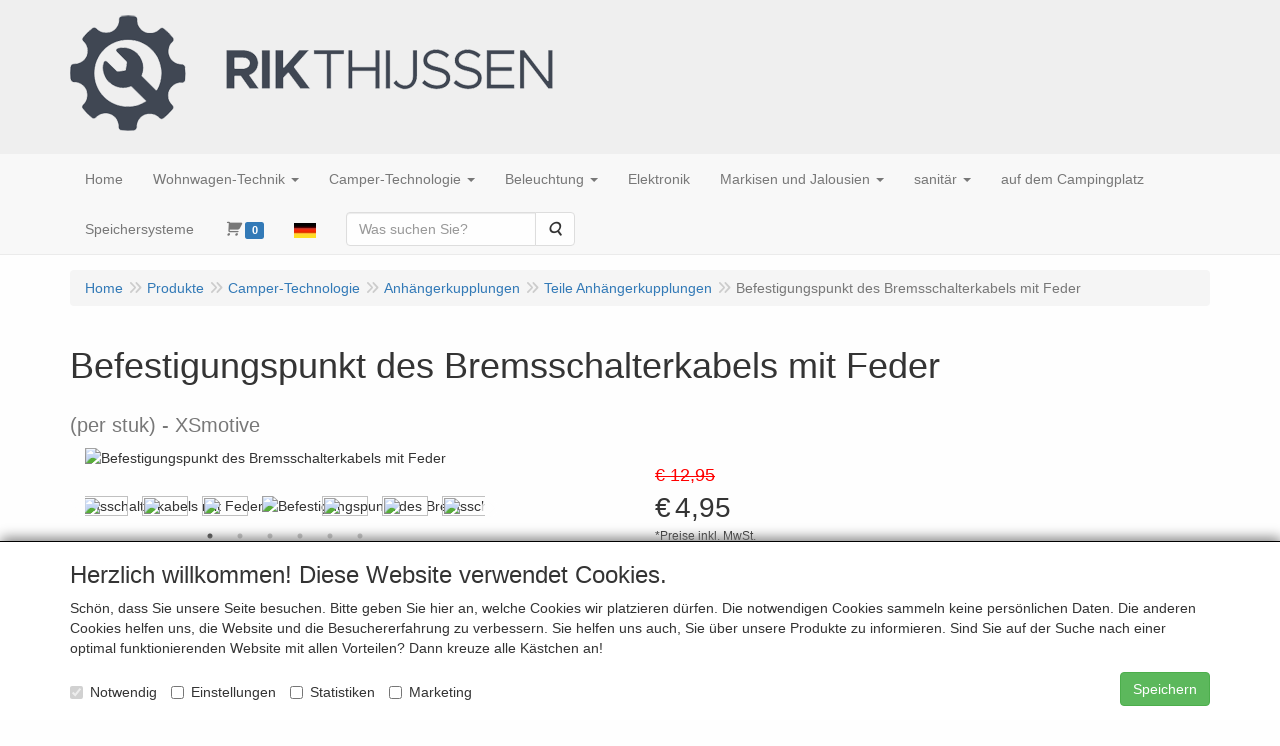

--- FILE ---
content_type: text/html; charset=UTF-8
request_url: https://www.rikthijssenshop.nl/de/x/befestigungspunkt-des-bremsschalterkabels-mit-feder-per-stuk/a-261-9
body_size: 12244
content:
<!DOCTYPE html>
<html lang="de">
    <head>
        <base href="https://www.rikthijssenshop.nl/"
              data-url=""
              data-routing="/js/routing.json"
        />
        <meta name="viewport" content="width=device-width, initial-scale=1">
        <meta charset="utf-8" >
        
                    <meta name="author" content="" />
                    <meta name="keywords" content="Befestigungspunkt, des, Bremsschalterkabels, mit, Feder, (per, stuk), 99999914022, XSmotive" />
                    <meta name="description" content="XSmotive" />
                    <meta name="rating" content="general" />
                    <meta name='generator' content='LogiVert 8.19.0.5; Equinoxe 10.5.33' />
        
        <title>Befestigungspunkt des Bremsschalterkabels mit Feder - (per stuk)</title>

        <!-- Load scripting -->
                                    <script>
                    window.dataLayer = window.dataLayer || [];window.dataLayer.push({
                        'event': 'consent_necessary'                    
                    });</script>
                            
                <script>
                    window.dataLayer = window.dataLayer || [];
                    window.dataLayer.push({
                        'event': 'fireRemarketingTag',
                        'google_tag_params': {
                            'ecomm_pagetype': 'product',
                            'ecomm_prodid': '99999914022',
                            'ecomm_totalvalue': '4.09'
                        },
                        'userId': 'not-logged-in'
                    });
                </script>
            
                            <script>
    window.dataLayer = window.dataLayer || [];
    window.dataLayer.enableGA4Ecommerce = false;
</script>
                            
            <script>
                (function(w,d,s,l,i){w[l]=w[l]||[];w[l].push({'gtm.start': new Date().getTime(),event:'gtm.js'});var f=d.getElementsByTagName(s)[0],
                    j=d.createElement(s),dl=l!='dataLayer'?'&l='+l:'';j.addEventListener('error',function() { document.getElementsByTagName('html')[0].classList.add('abl-detected');document.dispatchEvent(new CustomEvent('lv_gtm_ready', {detail: {status: 'error'}})); });j.addEventListener('load', function() { document.dispatchEvent(new Event('lv_gtm_ready', {detail: {status: 'ok'}}));});j.async=true;j.src=
                                              'https://www.googletagmanager.com/gtm.js?id='+i+dl;f.parentNode.insertBefore(j,f);
                })(window,document,'script','dataLayer','GTM-TNJ5FKVR');
            </script>
                            <script src="/js/api.min.js?h=9a8857d6"></script>
                            <script>
document.addEventListener('DOMContentLoaded', function(el) {
    window.api = new Api("NjczMTY4NzM3MTM1MzE6bkczMDYwREpLaXcxMjRLVXlvMQ==", "https://www.rikthijssenshop.nl");
});
</script>
                    
        <script src="/js/plugins.min.js?h=bb38a032" id="pluginScripts"></script>
        <script src="/js/early_scripts.min.js?h=2ebe7f84" id="earlyScripts"></script>

        <script>
            // Epsilon Polyfill for IE
            if (Number.EPSILON === undefined) {
                Number.EPSILON = Math.pow(2, -52);
            }
            // Number Formatting
            Math.toDisplay = function (val, precision, force_sign) {
                if (typeof force_sign === 'undefined') {
                    force_sign = false;
                }

                if (typeof precision === "undefined") {
                    precision = 2;
                }

                if(isNaN(val) || typeof val !== "number") {
                    return false;
                }

                val = val + (1E3 * Number.EPSILON);
                var str = val.toFixed(precision);
                var decpoint = str.indexOf('.');

                str = str.replace('.', ',');

                for(var i = (decpoint - 3); i > 0; i = i - 3) {
                    str = str.slice(0, i) + '.' + str.slice(i);
                }

                if(force_sign && val > 0) {
                    str = "+" + str;
                }

                return str;
            }

            Math.toPrice = function(val, force_sign) {
                if(typeof force_sign === 'undefined') {
                    force_sign = false;
                }
                var price = "";

                if(val === 0) {
                    price = "Kostenlos";
                } else {
                    if(force_sign && val > 0) {
                        price = "+";
                    } else if(val < 0) {
                        price = "-";
                    }
                    price += "€ ";
                    price += Math.toDisplay(Math.abs(val), 2);
                }

                return price;
            }
            window.main_root = "https://wd24.shop/basis/";

        </script>

        <link rel="stylesheet" href="/assets/base.css?h=676cf9a1" />

        <link rel="stylesheet" href="/assets/theme.css?h=ecd93537" />
        <link rel="icon" type="image/x-icon" href="/favicon.ico?h=60cfbf9b" />    </head>
    <body data-sticky-container>
                                    
                <noscript>
                    <iframe src="https://www.googletagmanager.com/ns.html?id=GTM-TNJ5FKVR"
                            height="0" width="0" style="display:none;visibility:hidden">
                    </iframe>
                </noscript>
            
                    
                    <header>
    <div class="logo-top">
        <div class="container">
            <div class="logo-container">
                <a href="/de/">
                    <img src="/images/cb_86de.png?h=0d1bd074" alt="Logo Rik Thijssen Campers"/>                </a>
            </div>
            <div class="pull-right hidden-xs">
                
            </div>
        </div>
    </div>
</header>
<div class="nav-top sticky-header ">
    <nav class="navbar">
        <div class="container">
            <div class="navbar-header">
                <div class="mobile-menu-navbar">
                    
                </div>
                <button type="button" class="navbar-toggle collapsed" data-toggle="collapse" data-target="#topmenu"
                        aria-expanded="false">
                    <span class="sr-only">Menu</span>
                    <span class="icon-bar"></span>
                    <span class="icon-bar"></span>
                    <span class="icon-bar"></span>
                </button>
            </div>

            <div class="collapse navbar-collapse" id="topmenu">
                <div class="mobile-menu-addon">
                    
                </div>
                    <ul class="nav navbar-nav  " >
            <li class="menu_homepage ">
        <a href="/de/"
   >
    <span class="lbl">Home</span>
    </a>
            </li>
    <li class="">
        <a href="/de/wohnwagen-technik/g-29"
   class="dropdown-toggle" data-toggle="dropdown" role="button"
   aria-haspopup="true"
   aria-expanded="false">
    <span class="lbl">Wohnwagen-Technik</span>
    <span class="caret"></span></a>
                    <ul class="dropdown-menu">
                    <li class="">
        <a href="/de/wohnwagen-technik/sicherheit/g-10000130"
   class="dropdown-toggle" data-toggle="dropdown" role="button"
   aria-haspopup="true"
   aria-expanded="false">
    <span class="lbl">Sicherheit</span>
    <span class="caret"></span></a>
                    <ul class="dropdown-menu">
                    <li class="">
        <a href="/de/wohnwagen-technik/sicherheit/sicherheitsschloesser/g-20000123"
   >
    <span class="lbl">Sicherheitsschl&ouml;sser</span>
    </a>
            </li>

            </ul>
            </li>

            </ul>
            </li>
    <li class="">
        <a href="/de/camper-technologie/g-30"
   class="dropdown-toggle" data-toggle="dropdown" role="button"
   aria-haspopup="true"
   aria-expanded="false">
    <span class="lbl">Camper-Technologie</span>
    <span class="caret"></span></a>
                    <ul class="dropdown-menu">
                    <li class="">
        <a href="/de/camper-technologie/sicherheit/g-10000118"
   class="dropdown-toggle" data-toggle="dropdown" role="button"
   aria-haspopup="true"
   aria-expanded="false">
    <span class="lbl">Sicherheit</span>
    <span class="caret"></span></a>
                    <ul class="dropdown-menu">
                    <li class="">
        <a href="/de/camper-technologie/sicherheit/sicherheitsschloesser/g-20000121"
   >
    <span class="lbl">Sicherheitsschl&ouml;sser</span>
    </a>
            </li>
    <li class="">
        <a href="/de/camper-technologie/sicherheit/gasalarm/g-20000122"
   >
    <span class="lbl">Gasalarm</span>
    </a>
            </li>
    <li class="">
        <a href="/de/camper-technologie/sicherheit/teilesicherheit/g-20000714"
   >
    <span class="lbl">Teilesicherheit</span>
    </a>
            </li>

            </ul>
            </li>
    <li class="">
        <a href="/de/camper-technologie/innenraum/g-10000174"
   >
    <span class="lbl">Innenraum</span>
    </a>
            </li>
    <li class="">
        <a href="/de/camper-technologie/aussen/g-10000176"
   >
    <span class="lbl">au&szlig;en</span>
    </a>
            </li>
    <li class="">
        <a href="/de/camper-technologie/anhaengerkupplungen/g-10000189"
   class="dropdown-toggle" data-toggle="dropdown" role="button"
   aria-haspopup="true"
   aria-expanded="false">
    <span class="lbl">Anh&auml;ngerkupplungen</span>
    <span class="caret"></span></a>
                    <ul class="dropdown-menu">
                    <li class="">
        <a href="/de/camper-technologie/anhaengerkupplungen/anhaengerkupplungen/g-20000175"
   >
    <span class="lbl">Anh&auml;ngerkupplungen</span>
    </a>
            </li>
    <li class="">
        <a href="/de/camper-technologie/anhaengerkupplungen/fahrgestellverlaengerung-oder-verstaerkung/g-20000177"
   >
    <span class="lbl">Fahrgestellverl&auml;ngerung oder -verst&auml;rkung</span>
    </a>
            </li>
    <li class="">
        <a href="/de/camper-technologie/anhaengerkupplungen/anhaengerkupplungsmaterial/g-20000178"
   >
    <span class="lbl">Anh&auml;ngerkupplungsmaterial</span>
    </a>
            </li>
    <li class="">
        <a href="/de/camper-technologie/anhaengerkupplungen/teile-anhaengerkupplungen/g-20000179"
   >
    <span class="lbl">Teile Anh&auml;ngerkupplungen</span>
    </a>
            </li>

            </ul>
            </li>
    <li class="">
        <a href="/de/camper-technologie/fahrrad-und-rollertraeger/g-10000260"
   class="dropdown-toggle" data-toggle="dropdown" role="button"
   aria-haspopup="true"
   aria-expanded="false">
    <span class="lbl">Fahrrad- und Rollertr&auml;ger</span>
    <span class="caret"></span></a>
                    <ul class="dropdown-menu">
                    <li class="">
        <a href="/de/camper-technologie/fahrrad-und-rollertraeger/zubehoer-fahrrad-und-rollertraeger/g-20000496"
   >
    <span class="lbl">Zubeh&ouml;r Fahrrad- und Rollertr&auml;ger</span>
    </a>
            </li>
    <li class="">
        <a href="/de/camper-technologie/fahrrad-und-rollertraeger/teile-roller-fahrradtraeger/g-20000503"
   >
    <span class="lbl">Teile Roller &amp; Fahrradtr&auml;ger</span>
    </a>
            </li>

            </ul>
            </li>
    <li class="">
        <a href="/de/camper-technologie/stuetzbeine/g-10000298"
   class="dropdown-toggle" data-toggle="dropdown" role="button"
   aria-haspopup="true"
   aria-expanded="false">
    <span class="lbl">St&uuml;tzbeine</span>
    <span class="caret"></span></a>
                    <ul class="dropdown-menu">
                    <li class="">
        <a href="/de/camper-technologie/stuetzbeine/hubmatik-mechanisch/g-20000498"
   >
    <span class="lbl">Hubmatik (mechanisch)</span>
    </a>
            </li>
    <li class="">
        <a href="/de/camper-technologie/stuetzbeine/teile-stuetzen-beine/g-20000499"
   >
    <span class="lbl">Teile st&uuml;tzen Beine</span>
    </a>
            </li>

            </ul>
            </li>
    <li class="">
        <a href="/de/camper-technologie/belueftung-entlueftung/g-10000303"
   >
    <span class="lbl">Bel&uuml;ftung &amp; Entl&uuml;ftung</span>
    </a>
            </li>

            </ul>
            </li>
    <li class="">
        <a href="/de/beleuchtung/g-31"
   class="dropdown-toggle" data-toggle="dropdown" role="button"
   aria-haspopup="true"
   aria-expanded="false">
    <span class="lbl">Beleuchtung</span>
    <span class="caret"></span></a>
                    <ul class="dropdown-menu">
                    <li class="">
        <a href="/de/beleuchtung/ruecklichtkombination/g-10000119"
   class="dropdown-toggle" data-toggle="dropdown" role="button"
   aria-haspopup="true"
   aria-expanded="false">
    <span class="lbl">R&uuml;cklichtkombination</span>
    <span class="caret"></span></a>
                    <ul class="dropdown-menu">
                    <li class="">
        <a href="/de/beleuchtung/ruecklichtkombination/jokon-typ-390/g-20000745"
   >
    <span class="lbl">Jokon Typ 390</span>
    </a>
            </li>
    <li class="">
        <a href="/de/beleuchtung/ruecklichtkombination/jokon-typ-541/g-20000588"
   >
    <span class="lbl">Jokon Typ 541</span>
    </a>
            </li>
    <li class="">
        <a href="/de/beleuchtung/ruecklichtkombination/jokon-typ-542/g-20000589"
   >
    <span class="lbl">Jokon Typ 542</span>
    </a>
            </li>
    <li class="">
        <a href="/de/beleuchtung/ruecklichtkombination/jokon-typ-561/g-20000590"
   >
    <span class="lbl">Jokon Typ 561</span>
    </a>
            </li>
    <li class="">
        <a href="/de/beleuchtung/ruecklichtkombination/jokon-typ-624/g-20000631"
   >
    <span class="lbl">Jokon Typ 624</span>
    </a>
            </li>
    <li class="">
        <a href="/de/beleuchtung/ruecklichtkombination/jokon-typ-821/g-20000591"
   >
    <span class="lbl">Jokon Typ 821</span>
    </a>
            </li>
    <li class="">
        <a href="/de/beleuchtung/ruecklichtkombination/jokon-typ-930-led/g-20000716"
   >
    <span class="lbl">Jokon Typ 930 LED</span>
    </a>
            </li>
    <li class="">
        <a href="/de/beleuchtung/ruecklichtkombination/jokon-typ-2000/g-20000592"
   >
    <span class="lbl">Jokon Typ 2000</span>
    </a>
            </li>
    <li class="">
        <a href="/de/beleuchtung/ruecklichtkombination/jokon-typ-3000/g-20000596"
   >
    <span class="lbl">Jokon Typ 3000</span>
    </a>
            </li>
    <li class="">
        <a href="/de/beleuchtung/ruecklichtkombination/jokon-typ-3010/g-20000593"
   >
    <span class="lbl">Jokon Typ 3010</span>
    </a>
            </li>
    <li class="">
        <a href="/de/beleuchtung/ruecklichtkombination/jokon-typ-3100/g-20000597"
   >
    <span class="lbl">Jokon Typ 3100</span>
    </a>
            </li>
    <li class="">
        <a href="/de/beleuchtung/ruecklichtkombination/jokon-typ-3600/g-20000762"
   >
    <span class="lbl">Jokon Typ 3600</span>
    </a>
            </li>
    <li class="">
        <a href="/de/beleuchtung/ruecklichtkombination/touracs-siem/g-20000598"
   >
    <span class="lbl">Touracs - siem</span>
    </a>
            </li>
    <li class="">
        <a href="/de/beleuchtung/ruecklichtkombination/touracs-smoke/g-20000599"
   >
    <span class="lbl">Touracs - smoke</span>
    </a>
            </li>
    <li class="">
        <a href="/de/beleuchtung/ruecklichtkombination/aspoeck-3000-serie/g-20000601"
   >
    <span class="lbl">Asp&ouml;ck 3000 Serie</span>
    </a>
            </li>
    <li class="">
        <a href="/de/beleuchtung/ruecklichtkombination/hella-040-serie/g-20000641"
   >
    <span class="lbl">Hella 040 Serie</span>
    </a>
            </li>
    <li class="">
        <a href="/de/beleuchtung/ruecklichtkombination/hella-184-serie/g-20000602"
   >
    <span class="lbl">Hella 184 Serie</span>
    </a>
            </li>
    <li class="">
        <a href="/de/beleuchtung/ruecklichtkombination/hella-204-serie/g-20000603"
   >
    <span class="lbl">Hella 204 Serie</span>
    </a>
            </li>
    <li class="">
        <a href="/de/beleuchtung/ruecklichtkombination/hella-232-serie/g-20000604"
   >
    <span class="lbl">Hella 232 Serie</span>
    </a>
            </li>
    <li class="">
        <a href="/de/beleuchtung/ruecklichtkombination/hella-419-serie-caraluna-ii/g-20000606"
   >
    <span class="lbl">Hella 419 Serie Caraluna II</span>
    </a>
            </li>
    <li class="">
        <a href="/de/beleuchtung/ruecklichtkombination/hella-440-serie-caraluna-vertikal/g-20000607"
   >
    <span class="lbl">Hella 440 Serie Caraluna vertikal</span>
    </a>
            </li>
    <li class="">
        <a href="/de/beleuchtung/ruecklichtkombination/hella-460-serie/g-20000608"
   >
    <span class="lbl">Hella 460 Serie</span>
    </a>
            </li>
    <li class="">
        <a href="/de/beleuchtung/ruecklichtkombination/hella-502-serie-caraluna-i/g-20000609"
   >
    <span class="lbl">Hella 502 Serie Caraluna I</span>
    </a>
            </li>
    <li class="">
        <a href="/de/beleuchtung/ruecklichtkombination/hella-520-serie-caraluna-modular/g-20000693"
   >
    <span class="lbl">Hella 520 Serie Caraluna Modular</span>
    </a>
            </li>
    <li class="">
        <a href="/de/beleuchtung/ruecklichtkombination/hella-547-serie/g-20000610"
   >
    <span class="lbl">Hella 547 Serie</span>
    </a>
            </li>
    <li class="">
        <a href="/de/beleuchtung/ruecklichtkombination/hella-567-serie/g-20000611"
   >
    <span class="lbl">Hella 567 Serie</span>
    </a>
            </li>
    <li class="">
        <a href="/de/beleuchtung/ruecklichtkombination/hella-578-serie/g-20000612"
   >
    <span class="lbl">Hella 578 Serie</span>
    </a>
            </li>
    <li class="">
        <a href="/de/beleuchtung/ruecklichtkombination/hella-582-serie/g-20000613"
   >
    <span class="lbl">Hella 582 Serie</span>
    </a>
            </li>
    <li class="">
        <a href="/de/beleuchtung/ruecklichtkombination/hella-606-serie-duraled/g-20000614"
   >
    <span class="lbl">Hella 606 Serie DuraLED</span>
    </a>
            </li>
    <li class="">
        <a href="/de/beleuchtung/ruecklichtkombination/hella-640-serie-cargoluna/g-20000615"
   >
    <span class="lbl">Hella 640 Serie Cargoluna</span>
    </a>
            </li>

            </ul>
            </li>
    <li class="">
        <a href="/de/beleuchtung/ruecklichter-modular/g-10000120"
   class="dropdown-toggle" data-toggle="dropdown" role="button"
   aria-haspopup="true"
   aria-expanded="false">
    <span class="lbl">R&uuml;cklichter modular</span>
    <span class="caret"></span></a>
                    <ul class="dropdown-menu">
                    <li class="">
        <a href="/de/beleuchtung/ruecklichter-modular/jokon-typ-65/g-20000720"
   >
    <span class="lbl">Jokon Typ 65</span>
    </a>
            </li>
    <li class="">
        <a href="/de/beleuchtung/ruecklichter-modular/jokon-typ-250-led/g-20000690"
   >
    <span class="lbl">Jokon Typ 250 LED</span>
    </a>
            </li>
    <li class="">
        <a href="/de/beleuchtung/ruecklichter-modular/jokon-typ-280-led/g-20000670"
   >
    <span class="lbl">Jokon Typ 280 LED</span>
    </a>
            </li>
    <li class="">
        <a href="/de/beleuchtung/ruecklichter-modular/jokon-typ-710/g-20000671"
   >
    <span class="lbl">Jokon Typ 710</span>
    </a>
            </li>
    <li class="">
        <a href="/de/beleuchtung/ruecklichter-modular/jokon-typ-720-led/g-20000672"
   >
    <span class="lbl">Jokon Typ 720 LED</span>
    </a>
            </li>
    <li class="">
        <a href="/de/beleuchtung/ruecklichter-modular/jokon-typ-725-led/g-20000673"
   >
    <span class="lbl">Jokon Typ 725 LED</span>
    </a>
            </li>
    <li class="">
        <a href="/de/beleuchtung/ruecklichter-modular/jokon-typ-726-led/g-20000674"
   >
    <span class="lbl">Jokon Typ 726 LED</span>
    </a>
            </li>
    <li class="">
        <a href="/de/beleuchtung/ruecklichter-modular/jokon-typ-730-led/g-20000675"
   >
    <span class="lbl">Jokon Typ 730 LED</span>
    </a>
            </li>
    <li class="">
        <a href="/de/beleuchtung/ruecklichter-modular/jokon-typ-735-led/g-20000676"
   >
    <span class="lbl">Jokon Typ 735 LED</span>
    </a>
            </li>
    <li class="">
        <a href="/de/beleuchtung/ruecklichter-modular/jokon-typ-810/g-20000677"
   >
    <span class="lbl">Jokon Typ 810</span>
    </a>
            </li>
    <li class="">
        <a href="/de/beleuchtung/ruecklichter-modular/hella-001-serie/g-20000679"
   >
    <span class="lbl">Hella 001 Serie</span>
    </a>
            </li>
    <li class="">
        <a href="/de/beleuchtung/ruecklichter-modular/hella-130-serie/g-20000680"
   >
    <span class="lbl">Hella 130 Serie</span>
    </a>
            </li>
    <li class="">
        <a href="/de/beleuchtung/ruecklichter-modular/hella-169-serie/g-20000681"
   >
    <span class="lbl">Hella 169 Serie</span>
    </a>
            </li>
    <li class="">
        <a href="/de/beleuchtung/ruecklichter-modular/hella-221-serie/g-20000682"
   >
    <span class="lbl">Hella 221 Serie</span>
    </a>
            </li>
    <li class="">
        <a href="/de/beleuchtung/ruecklichter-modular/hella-400-serie/g-20000686"
   >
    <span class="lbl">Hella 400 Serie</span>
    </a>
            </li>
    <li class="">
        <a href="/de/beleuchtung/ruecklichter-modular/hella-423-serie/g-20000683"
   >
    <span class="lbl">Hella 423 Serie</span>
    </a>
            </li>

            </ul>
            </li>
    <li class="">
        <a href="/de/beleuchtung/scheinwerfer-nebelscheinwerfer/g-10000261"
   >
    <span class="lbl">Scheinwerfer &amp; Nebelscheinwerfer</span>
    </a>
            </li>
    <li class="">
        <a href="/de/beleuchtung/aussenbeleuchtung/g-10000121"
   >
    <span class="lbl">Au&szlig;enbeleuchtung</span>
    </a>
            </li>
    <li class="">
        <a href="/de/beleuchtung/seitenmarkierungsleuchten/g-10000122"
   >
    <span class="lbl">Seitenmarkierungsleuchten</span>
    </a>
            </li>
    <li class="">
        <a href="/de/beleuchtung/vordere-begrenzungsleuchten/g-10000123"
   >
    <span class="lbl">vordere Begrenzungsleuchten</span>
    </a>
            </li>
    <li class="">
        <a href="/de/beleuchtung/vordere-hintere-begrenzungsleuchten/g-10000124"
   >
    <span class="lbl">vordere / hintere Begrenzungsleuchten</span>
    </a>
            </li>
    <li class="">
        <a href="/de/beleuchtung/hintere-begrenzungsleuchten/g-10000125"
   >
    <span class="lbl">hintere Begrenzungsleuchten</span>
    </a>
            </li>
    <li class="">
        <a href="/de/beleuchtung/bremslichter/g-10000126"
   >
    <span class="lbl">Bremslichter</span>
    </a>
            </li>
    <li class="">
        <a href="/de/beleuchtung/kennzeichenbeleuchtung/g-10000127"
   >
    <span class="lbl">Kennzeichenbeleuchtung</span>
    </a>
            </li>
    <li class="">
        <a href="/de/beleuchtung/innenbeleuchtung/g-10000128"
   >
    <span class="lbl">Innenbeleuchtung</span>
    </a>
            </li>
    <li class="">
        <a href="/de/beleuchtung/reflektoren/g-10000293"
   >
    <span class="lbl">Reflektoren</span>
    </a>
            </li>

            </ul>
            </li>
    <li class="">
        <a href="/de/elektronik/g-65"
   >
    <span class="lbl">Elektronik</span>
    </a>
            </li>
    <li class="">
        <a href="/de/markisen-und-jalousien/g-32"
   class="dropdown-toggle" data-toggle="dropdown" role="button"
   aria-haspopup="true"
   aria-expanded="false">
    <span class="lbl">Markisen und Jalousien</span>
    <span class="caret"></span></a>
                    <ul class="dropdown-menu">
                    <li class="">
        <a href="/de/markisen-und-jalousien/markise-und-zeltmontage/g-10000300"
   >
    <span class="lbl">Markise und Zeltmontage</span>
    </a>
            </li>

            </ul>
            </li>
    <li class="">
        <a href="/de/sanitaer/g-64"
   class="dropdown-toggle" data-toggle="dropdown" role="button"
   aria-haspopup="true"
   aria-expanded="false">
    <span class="lbl">sanit&auml;r</span>
    <span class="caret"></span></a>
                    <ul class="dropdown-menu">
                    <li class="">
        <a href="/de/sanitaer/einfuelldeckel/g-10000299"
   >
    <span class="lbl">Einf&uuml;lldeckel</span>
    </a>
            </li>

            </ul>
            </li>
    <li class="">
        <a href="/de/auf-dem-campingplatz/g-33"
   >
    <span class="lbl">auf dem Campingplatz</span>
    </a>
            </li>
    <li class="">
        <a href="/de/speichersysteme/g-66"
   >
    <span class="lbl">Speichersysteme</span>
    </a>
            </li>
    <li class="menu_cart ">
        <a href="/de/warenkorb/" data-mode="articles">
    <i class="cart"></i><span class="amount label label-primary articles">0</span></a>
            </li>
    <li class="menu_language_selection  dropdown">
                    <a href="#" class="children" role="button" aria-haspopup="true" aria-expanded="false" data-toggle="dropdown"
           id="language_dropdown">
            <img src="/images/DE_sflag.jpg?h=163c6553" alt="Deutsch" />
            <span class="menu_node_label">Deutsch</span>
        </a>
        <ul class="dropdown-menu" aria-labelledby="language_dropdown">
                                    <li>
                    <a href="/nl/x/befestigungspunkt-des-bremsschalterkabels-mit-feder-per-stuk/a-261-9">
                        <img src="/images/NL_sflag.jpg?h=3bea33a3" alt="Nederlands" /> Nederlands
                    </a>
                </li>
                            <li>
                    <a href="/de/x/befestigungspunkt-des-bremsschalterkabels-mit-feder-per-stuk/a-261-9">
                        <img src="/images/DE_sflag.jpg?h=163c6553" alt="Deutsch" /> Deutsch
                    </a>
                </li>
            
                    
            </ul>

            </li>
    <li class="menu_search_widget ">
        <form action="/de/suchen" method="get" class="navbar-form menu_search_widget ">
    <div class="input-group">
        <input type="search"
                id="search_query"
                placeholder="Was suchen Sie?"
                name="query"
                class="form-control"
                                data-suggest=""
                autocomplete="off">
        <span class="input-group-btn">
            <button type="submit" class="btn btn-default">
                <i class="fa fa-search"></i>
                <span class="sr-only">Suche</span>
            </button>
        </span>
    </div>
</form>

            </li>

    </ul>

            </div>
        </div>
    </nav>
</div>

        <div id="alert-wrapper">
        <div class="container" id="alert-container">
        <!-- This container is in use to display AJAX-triggered Alert messages -->
        </div>
    </div>

    <div class='container article_show' id="main">
        
        
        <div id="content">
            <div>    <div id="breadcrumb_container">
                    <ol class="breadcrumb back internal"><li><a href="javascript:history.back()">Zurück</a></li></ol>                <ol class="breadcrumb" itemscope itemtype="http://schema.org/BreadcrumbList"><li itemprop="itemListElement" itemscope itemtype="http://schema.org/ListItem"
                        ><a href="/de/"
                       itemprop="item"                    ><span itemprop="name">Home</span></a><meta itemprop="position" content="1" /></li><li itemprop="itemListElement" itemscope itemtype="http://schema.org/ListItem"
                        ><a href="/de/katalog"
                       itemprop="item"                    ><span itemprop="name">Produkte</span></a><meta itemprop="position" content="2" /></li><li itemprop="itemListElement" itemscope itemtype="http://schema.org/ListItem"
                        ><a href="/de/camper-technologie/g-30"
                       itemprop="item"                    ><span itemprop="name">Camper-Technologie</span></a><meta itemprop="position" content="3" /></li><li itemprop="itemListElement" itemscope itemtype="http://schema.org/ListItem"
                        ><a href="/de/camper-technologie/anhaengerkupplungen/g-10000189"
                       itemprop="item"                    ><span itemprop="name">Anh&auml;ngerkupplungen</span></a><meta itemprop="position" content="4" /></li><li itemprop="itemListElement" itemscope itemtype="http://schema.org/ListItem"
                        ><a href="/de/camper-technologie/anhaengerkupplungen/teile-anhaengerkupplungen/g-20000179"
                       itemprop="item"                    ><span itemprop="name">Teile Anh&auml;ngerkupplungen</span></a><meta itemprop="position" content="5" /></li><li itemprop="itemListElement" itemscope itemtype="http://schema.org/ListItem"
                        class="active"><span itemprop="name">Befestigungspunkt des Bremsschalterkabels mit Feder</span><meta itemprop="position" content="6" /></li></ol>
    </div>
</div>
                            <div class='lv_article' itemscope itemtype="https://schema.org/Product">
        <form name="article_order_form" method="post" action="/de/warenkorb/hinzufugen?id=261">

                    <div class="article-header">
<h1>
    <span itemprop="name">Befestigungspunkt des Bremsschalterkabels mit Feder</span>
</h1>

<h2>
    <small>
        <span id="measure">(per stuk)</span>
        <span id="specification">XSmotive</span>
    </small>
</h2>

</div>
        
        <div class="article_img">
                                        <span class="badge"></span>
            
                            <div id="slider-container">
            <div id="image-container">
            <div class="image">
                <img src="https://wd24.shop/basis/data/articles/images/big/b_261.jpg?h=b0ad0a66"
                     data-mfp-src="https://wd24.shop/basis/data/articles/images/zoom/m_261.jpg?h=80d5c8a6"
                     itemprop="image" alt="Befestigungspunkt des Bremsschalterkabels mit Feder"/>
            </div>
                                                <div class="image">
                        <img src="https://wd24.shop/basis/data/articles/images/lightbox/big/montagepunt-rembreekkabel--met-veer_261_4.jpg?h=084d9188" alt="Befestigungspunkt des Bremsschalterkabels mit Feder"
                             data-mfp-src="https://wd24.shop/basis/data/articles/images/lightbox/big/montagepunt-rembreekkabel--met-veer_261_4.jpg?h=084d9188"/>
                    </div>
                                    <div class="image">
                        <img src="https://wd24.shop/basis/data/articles/images/lightbox/big/montagepunt-rembreekkabel--met-veer_261_1.jpg?h=a320b5e3" alt="Befestigungspunkt des Bremsschalterkabels mit Feder"
                             data-mfp-src="https://wd24.shop/basis/data/articles/images/lightbox/big/montagepunt-rembreekkabel--met-veer_261_1.jpg?h=a320b5e3"/>
                    </div>
                                    <div class="image">
                        <img src="https://wd24.shop/basis/data/articles/images/lightbox/big/montagepunt-rembreekkabel--met-veer_261_2.jpg?h=a876a158" alt="Befestigungspunkt des Bremsschalterkabels mit Feder"
                             data-mfp-src="https://wd24.shop/basis/data/articles/images/lightbox/big/montagepunt-rembreekkabel--met-veer_261_2.jpg?h=a876a158"/>
                    </div>
                                    <div class="image">
                        <img src="https://wd24.shop/basis/data/articles/images/lightbox/big/montagepunt-rembreekkabel--met-veer_261_3.jpg?h=da6b388c" alt="Befestigungspunkt des Bremsschalterkabels mit Feder"
                             data-mfp-src="https://wd24.shop/basis/data/articles/images/lightbox/big/montagepunt-rembreekkabel--met-veer_261_3.jpg?h=da6b388c"/>
                    </div>
                                    <div class="image">
                        <img src="https://wd24.shop/basis/data/articles/images/lightbox/big/montagepunt-rembreekkabel--met-veer_261_0.jpg?h=af205ef5" alt="Befestigungspunkt des Bremsschalterkabels mit Feder"
                             data-mfp-src="https://wd24.shop/basis/data/articles/images/lightbox/big/montagepunt-rembreekkabel--met-veer_261_0.jpg?h=af205ef5"/>
                    </div>
                                    </div>
                                    <div class="gallery">
                    <img src="https://wd24.shop/basis/data/articles/images/big/b_261.jpg?h=b0ad0a66" alt="Befestigungspunkt des Bremsschalterkabels mit Feder"/>
                                            <img src="https://wd24.shop/basis/data/articles/images/lightbox/small/montagepunt-rembreekkabel--met-veer_261_4.jpg?h=71c11189"/>
                                            <img src="https://wd24.shop/basis/data/articles/images/lightbox/small/montagepunt-rembreekkabel--met-veer_261_1.jpg?h=397fa932"/>
                                            <img src="https://wd24.shop/basis/data/articles/images/lightbox/small/montagepunt-rembreekkabel--met-veer_261_2.jpg?h=83cad5e3"/>
                                            <img src="https://wd24.shop/basis/data/articles/images/lightbox/small/montagepunt-rembreekkabel--met-veer_261_3.jpg?h=e018bfd2"/>
                                            <img src="https://wd24.shop/basis/data/articles/images/lightbox/small/montagepunt-rembreekkabel--met-veer_261_0.jpg?h=1555c1b4"/>
                                    </div>
                <button type="button" class="btn btn-default mobile-lightbox" id="lightbox-toggle">
                    <span class="fa fa-arrows-alt"></span>
                </button>
                        </div>
                    </div>

        <div class="summary">
                                            <div itemprop="offers" itemscope itemtype="http://schema.org/Offer">
    <link itemprop="url" href="https://www.rikthijssenshop.nl/de/camper-technologie/anhaengerkupplungen/teile-anhaengerkupplungen/befestigungspunkt-des-bremsschalterkabels-mit-feder-per-stuk/a-261-20000179" />
        <div class="price">
                                    <span class="recommended">€ 12,95</span>
            
            <span itemprop="priceCurrency" content="EUR" class="main_price">€</span>
            <span itemprop="price" content="4.9489" id="articlePrice" class="main_price">4,95</span>
            <span class="once_price">            </span>

            <span class="small">*Preise inkl. MwSt.</span>

                                    <span class="small"></span>
        
        
            </div>
</div>

            
                                                <span class="lbl">Hersteller</span>:&nbsp;
    <span itemprop="manufacturer" itemscope itemtype="http://schema.org/Organization">
        <span itemprop="name">XSmotive</span>
    </span>
    <br/>

                    <span id="artCodes">
        <span class="lbl">Artikelcode</span>:&nbsp;
        <span class="artcode1" itemprop="productID">99999914022</span>
            </span>
    <br/>
<span class="sr-only" itemprop="sku">1120000000325</span>
            
                            <div class="reviewAggregate">
        <span>0 Sterne in 0 Bewertungen</span>
                    <a href="/de/camper-technologie/anhaengerkupplungen/teile-anhaengerkupplungen/befestigungspunkt-des-bremsschalterkabels-mit-feder-per-stuk/a-261-20000179/review" class="btn btn-default">Schreiben Sie eine Rezension</a>
            </div>


                        
                        
                <span class="stock base">Letzte Artikel (wird von Programm bald)        </span>

                <span class="stock"itemprop="entry" href="LimitedAvailability"><img src="/data/articles/images/stock/stock_picture2.gif?h=a9e6c15f" />        </span>

    
    
                        


                        


            
                                
    
    
    <div class="orderBox">
        <input type="hidden" id="article_order_form_id" name="article_order_form[id]" class="id" data-id="261" value="261" />
        
        
                                    <div class="input-group order-button-row">
                                            <span class="input-group-addon hidden-xs">
                            <label class="control-label required" for="article_order_form_quantity">Menge</label>
                        </span>
                                        <input type="text" id="article_order_form_quantity" name="article_order_form[quantity]" required="required" class="prod_qty form-control" step="1" min="1" data-min-amount="1" max="5" data-max-amount="5" value="1" />
                                            <span class="input-group-btn">
                                                                <button type="submit" id="article_order_form_orderbutton" name="article_order_form[orderbutton]" class="addtocart btn btn-primary btn">
        <span>Artikel hinzufügen</span>
    </button>
                                                                                                            </span>
                                    </div>
            
            <div class="btn-toolbar">
                
                            </div>
            </div>
            
                    </div>

        <div class="details">
                                                                    
                            
                            <div id="longMemo">
        <div class="row widget-container-main">
                                <div class="widget-column  ">
                        <div class="widget-container " layout="1">
                            <div class="widget widget_html" type="html" >
                                                <div>Hilfskupplung zum Einh&auml;ngen des Abrei&szlig;seiles.</div>
<div><br></div>
<div><br></div>
<div><b>Produktinformation</b></div>
<ul type="disc">
<li>Anbieter: XSmotive</li>
<li>Artikelnummer des Lieferanten: 99999914022</li>
<li>Barcode (EAN): 1120000000325</li>
<li>Einfaches Einh&auml;ngen des Kabels dank Feder</li>
<li><img border="0" width="16" height="16" src="https://wd24.shop/basis/data/mediablocks/0_DE_261_l_ms1.rvf_1.png?h=251c69c7"> Montagelevel: Anf&auml;nger</li>
<li><img border="0" width="16" height="16" src="https://wd24.shop/basis/data/mediablocks/0_DE_261_l_ms1.rvf_2.png?h=e0109011"> Verpackung: Karton</li>
<li><img border="0" width="16" height="16" src="https://wd24.shop/basis/data/mediablocks/0_DE_261_l_ms1.rvf_3.png?h=4b707d07"> Eigengewicht: ca.</li>
</ul>
                            </div>
            </div>

            </div>

                    </div>
    </div>


            
                                            
                
            
            
                        <div class="reviews" id="reviews">
            <div class="header">
            <h3>Bewertungen</h3>

                            <div>Es sind noch keine Bewertungen in Ihrer aktuellen Sprache verfügbar</div>
            
            <a href="/de/camper-technologie/anhaengerkupplungen/teile-anhaengerkupplungen/befestigungspunkt-des-bremsschalterkabels-mit-feder-per-stuk/a-261-20000179/review" class="btn btn-default">Schreiben Sie eine Rezension</a>
        </div>
    
    
</div>


                                                <div id="attributes" class="attributes_block">
        <h3>Eigenschaften</h3>
        <table class="attributes table table-striped">
                            <tr>
                    <th>Marke</th>
                    <td>XSmotive</td>
                </tr>
                    </table>
    </div>

            
            
                            <h3>Alle Tags</h3>
    <ul class="tags nav nav-pills">
            <li role="presentation">
            <a href="/de/tags/XSmotive" class="nav-item nav-link">
                XSmotive <span class="badge">46</span></a>
        </li>
    </ul>
        </div>

        <div style="display: none">
            <input type="hidden" id="article_order_form__token" name="article_order_form[_token]" value="5802de6ab7916d2e446658bd25.mdtsiygwcH8E49JXg07WEMB12B7hJOwUC2r6R38TSxw.yYRZ8mVYQDlslrQ97XfgSYgCkCq4UpluSSa8KRp-I13xmjbJWWk4DVG6kw" />
        </div>
        </form>

        <div class="modal fade restock-modal" role="dialog" id="restock_modal">
    <div class="modal-dialog" role="document">
        <div class="modal-content">
            <div class="modal-header">
                <button class="close"
                    aria-label="Schließen"
                    data-dismiss="modal"
                    type="button">
                    <span aria-hidden="true">&times;</span>
                </button>
                <h4 class="modal-title">
                    Informieren Sie mich
                </h4>
            </div>
            <div class="modal-body">
                <p>Leider ist das Produkt derzeit ausverkauft. Hinterlassen Sie Ihre Daten und Sie erhalten eine Nachricht, sobald es wieder auf Lager ist.</p>

                                    <form name="restock" method="post">
                        <div class="form-group"><label class="control-label required" for="restock_email">Email</label><input type="email" id="restock_email" name="restock[email]" required="required" class="form-control" /><p class="help-block"></p>
    </div><button type="submit" class="btn btn-primary">Anmelden</button>
                    <input type="hidden" id="restock_id" name="restock[id]" /><input type="hidden" id="restock_locale" name="restock[locale]" /><input type="hidden" id="restock__token" name="restock[_token]" value="deb77f36.R15wrhD6kNEBbSyYbnIuNvaq2erEpPjJ-CJKxR_McjQ.EBoTmiWuyKc1Cx_2WgNscc_77bv83LGrzEsMry6nGX4lFBPnVrzb5UcDbQ" /></form>
                            </div>
        </div>
    </div>
</div>

<script>
    $('#restock_modal').on('show.bs.modal', function(event) {
        let button = $(event.relatedTarget);
        let id = button.attr('data-id');
        let modal = $(this);
        modal.find('input[name="restock[id]"]').val(id);
        modal.find('form[name="restock"]').attr('action', Routing.generate('article_restock', {
            'id': id
        }));

        let locale = $('html').attr('lang');
        modal.find('input[name="restock[locale]"]').val(locale);
        modal.find('input[name="restock[email]"]').on('input', function() {
            modal.find('button').prop('disabled', false);
        })
    });

    $('form[name="restock"]').on('submit', function(event) {
        if(event.isDefaultPrevented) {
            return;
        }

        if($(this).find('.g-recaptcha[data-size="invisible"]').length > 0 || $(this).find('.h-recaptcha[data-size="invisible"]').length > 0) {
          // If there's a Hidden Captcha in this form, the Captcha Validation will trigger form submission, causing a redirect,
          // instead of the AJAX update.
          return;
        }

        event.preventDefault();
        $(this).find('button[type="submit"]').prop('disabled', true);

        let modal_body = $(this).closest('.modal-body');
        let email = $(this).find('input[name="restock[email]"]').val();

        // Clean up old alerts
        modal_body.find('.alert').each(function() { $(this).remove(); });
        modal_body.find('.help-block.feedback').remove();
        modal_body.find('.has-feedback.has-error').removeClass('has-feedback has-error');

        $.post($(this).attr('action'), $(this).serialize())
          .done(function(response) {
              let alert = $('<div>');
              alert.addClass('alert alert-success notification notification-success')
                .text(Translator.trans('article.restock.success', {
                    'email': email
                }, 'messages'))
                .prependTo(modal_body)
              ;
          })
          .fail(function(xhr) {
              let response = xhr.responseJSON;

              let text = '';
              for(let i = 0; i < response.errors.length; i++) {
                  if(null !== response.errors[i].field) {
                      let field = modal_body.find('input[name="restock[' + response.errors[i].field + ']"');
                      field.closest('.form-group')
                        .addClass('has-feedback has-error')
                        .append('<p class="help-block feedback">' + response.errors[i].message + '</p>');
                  } else {
                      if(text.length > 0) {
                          text += '<br />';
                      }
                      text += response.errors[i].message;
                  }
              }

              if(text.length > 0) {
                  let alert = $('<div>');
                  alert.addClass('alert alert-danger notification notification-danger')
                    .html(text)
                    .prependTo(modal_body);
              }

              $(modal_body).find('button[type="submit"]').prop('disabled', false);
          });
    });
</script>
    </div>
        </div>
    </div>

            <footer id="nav-footer">
            <div class="widget-container-footer">
                                <div class="widget-column " >
                <div class="widget-container " layout="4">
                    <div class="widget widget_html" type="html" >
                        <div><font size="4"><b>KUNDENDIENST</b></font><br><br>Kontakt<br>Zahlungsm&ouml;glichkeiten<br>Versenden<br>R&uuml;ckgaben</div>
            </div>
                    <div class="widget widget_html" type="html" >
                        <div><font size="4"><b>ALLGEMEIN</b></font><br><br>Wir &uuml;ber uns<br>Allgemeine Gesch&auml;ftsbedingungen<br>Datenschutzrichtlinie<br>Haftungsausschluss<br>&Uuml;ber Rik Thijssen</div>
            </div>
                    <div class="widget widget_html" type="html" >
                        <div><br></div>
            </div>
                    <div class="widget widget_html" type="html" >
                        <div><font size="4"><b>ALLGEMEIN</b></font><br><br>www.rikthijssenshop.nl<br>Logistik durch OTOPARTS BV<br><br><br>E-mail: info@otoparts.nl<br>Telefon: +31 85 - 0824330</div>
            </div>
            </div>

        </div>

                    </div>
    </footer>
    
    <div id="backdrop"></div>

        <div id="cart-popup" class="modal fade" aria-labelledby="cartTitle" role="dialog">
    <div class="modal-dialog modal-lg" role="document">
        <div class="modal-content" id="cart">
            <div class="modal-header">
                <button class="close"
                    aria-label="Schließen"
                    data-dismiss="modal"
                    type="button">
                    <span aria-hidden="true">&times;</span>
                </button>
                <h4 class="modal-title" id="cartTitle">
                    <a href="/de/warenkorb/">Warenkorb</a>
                </h4>
            </div>
            <div class="modal-body">
                <div id="cart-messages">
    <div v-for="(messages, level) in flashes">
        <div v-for="message in messages"
            v-bind:class="'alert alert-'+level"
            v-html="message"></div>
    </div>
</div>
<div class="cart" v-if="cart.total_items > 0">
    <table v-for="(articles, bag) in cart.bags"
        v-bind:data-bag="bag"
        class="table table-striped cart-table vue-cart">
        <thead v-if="bag === 'subscriptions'">
        <th class="actions"></th>
        <th class="qty">Menge</th>
        <th class="product">Artikel</th>
        <th class="price">Startpreis</th>
        <th class="price price-recurring">Nachdem</th>
        <th class="period">Zeitraum</th>
        <th class="total">Total</th>
        </thead>
        <thead v-else>
        <th class="actions"></th>
        <th class="qty">Menge</th>
        <th class="product">Artikel</th>
        <th class="price">Einheitspreis</th>
        <th class="total">Total</th>
        </thead>
        <tbody class="cart-items">
        <tr class="cart-item"
            v-for="(article, cart_line) in articles"
            v-bind:data-min="article.min_qty"
            v-bind:data-max="article.max_qty"
            v-bind:data-step="article.step_size"
            v-bind:data-precision="article.step_precision"
            v-bind:data-bag="bag"
            v-bind:data-cartKey="cart_line">
            <td class="actions">
                <button type="button"
                    class="cart-increase"
                    title="Hinzufügen"
                    v-show="bag !=='gifts'"
                    v-on:click="add"
                    v-bind:disabled="article.max_qty<=article.quantity">
                    <span class="sr-only">Hinzufügen</span>
                    <span class="fa fa-plus"></span>
                </button>
                <button type="button"
                    class="cart-decrease"
                    title="Löschen"
                    v-show="bag !=='gifts'"
                    v-on:click="remove"
                    v-bind:disabled="article.min_qty>=article.quantity">
                    <span class="sr-only">Löschen</span>
                    <span class="fa fa-minus"></span>
                </button>
                <button type="button"
                    class="cart-remove"
                    title="Löschen"
                    v-on:click="remove_all">
                    <span class="sr-only">Löschen</span>
                    <span class="fa fa-trash"></span>
                </button>
            </td>
            <td class="qty">
                <span class="prod-qty" v-text="article.quantity"></span>
            </td>
            <td class="product">
                <div class="thumb" v-if="include_images && article.pictures
                                && (article.pictures.mini || article.pictures.small) ">
                    <img v-bind:alt="article.description" v-bind:src="article.pictures.mini"
                         v-if="article.pictures.mini"/>
                    <img v-bind:alt="article.description" v-bind:src="article.pictures.small"
                         v-else/>
                </div>
                <div class="prodData">
                    <!-- Product Data -->
                    <a v-bind:href="article.permalink" v-text="article.description"></a><br/>
                    <span class="measure" v-text="article.measure" v-if="article.measure"></span>
                    <br v-if="article.measure"/>

                    <!-- Selected Options -->
                    <div class="options">
                        <div class="option"
                            v-for="option in article.options"
                            v-if="option.value !==null">
                            <span class="option name">
                                <strong v-text="option.label + ':'"></strong>
                                <span v-text="option.value"></span>
                            </span>
                            <span class="option total small"
                                v-text="'(' + Math.toPrice(option.prices.each, true) + ')'"
                                v-if="option.price"></span>
                        </div>
                    </div>

                    <!-- Cart Text -->
                    <div class="cartText" v-if="article.cartText" v-html="article.cartText"></div>

                    <!-- Small Order Premium -->
                    <div class="premium" v-if="article.premium && article.premium.applied">
                        <span v-text="Translator.trans('article.price.small_order_surplus', {'count': article.premium.quantity }, 'messages') + ':'"></span>
                        <span class="total small" v-text="Math.toPrice(article.premium.price)"></span>
                    </div>

                    <!-- "Eenmalige" Optiemeerprijzen -->
                    <div class="premium" v-if="typeof article.price_once !== 'undefined' && article.price_once != 0">
                        <span v-text="Translator.trans('article.price.once.surplus')"></span>
                        <span class="total small" v-text="Math.toPrice(article.price_once, true)"></span>
                    </div>

                    <!-- Messages -->
                    <div class="messages" v-if="article.messages">
                        <div v-for="message in article.messages"
                            v-bind:class="'alert alert-'+message.level"
                            v-text="Translator.trans(message.message, message.data)">
                        </div>
                    </div>
                    <div class="visible-xs">
                        <!-- Todo -->
                        <strong>Menge</strong>:
                        <span class="prod-qty" v-text="article.quantity"></span>
                        <div class="actions">
                            <button type="button"
                                class="cart-increase"
                                title="Hinzufügen"
                                v-show="bag !=='gifts'"
                                v-on:click="add"
                                v-bind:disabled="article.max_qty<=article.quantity">
                                <span class="sr-only">Hinzufügen</span>
                                <span class="fa fa-plus"></span>
                            </button>
                            <button type="button"
                                class="cart-decrease"
                                title="Löschen"
                                v-show="bag !=='gifts'"
                                v-on:click="remove"
                                v-bind:disabled="article.min_qty>=article.quantity">
                                <span class="sr-only">Löschen</span>
                                <span class="fa fa-minus"></span>
                            </button>
                            <button type="button"
                                class="cart-remove"
                                title="Löschen"
                                v-on:click="remove_all">
                                <span class="sr-only">Löschen</span>
                                <span class="fa fa-trash"></span>
                            </button>
                        </div>
                    </div>
                </div>
            </td>
            <td class="price">
                <span class="amt" v-text="Math.toPrice(article.unit_price)"></span>
                <strong v-if="bag === 'gifts'">(Geschenk)</strong>
            </td>
            <td class="price price-recurring" v-if="bag === 'subscriptions'">
                <span class="amt" v-text="Math.toPrice(article.subscription_recurring_price)"></span>
            </td>
            <td class="period"
                v-if="bag === 'subscriptions'"
                v-text="Translator.trans('article.period.'+article.subscription_period)"></td>
            <td class="total">
                <span class="amt" v-text="Math.toPrice(article.price)"></span>
            </td>
        </tr>
        </tbody>
    </table>


    <table class="table table-striped cart-table">
        <tfoot>
        <!-- Subtotal Row -->
        <tr class="subtotal">
            <td class="actions"></td>
            <td colspan="3">Teilsumme</td>
            <td class="total">
                <span class="amt" v-text="Math.toPrice(cart.price)"></span>
            </td>
        </tr>

        <!-- Discount Row -->
        <tr class="discount" v-for="(discount,label) in cart.discounts" v-if="cart.discounts && label !== 'total'" v-bind:class="label">
            <td class="actions"></td>
            <td colspan="2"
                v-text="discount.label"></td>
            <td class="price" v-text="Math.toPrice(discount.price * -1)"></td>
            <td class="total"></td>
        </tr>
        <tr class="discount total" v-if="cart.discounts.total > 0">
            <td class="actions"></td>
            <td colspan="3" v-text="Translator.trans('price.your_discount')"></td>
            <td class="total" v-text="Math.toPrice(cart.discounts.total * -1)"></td>
        </tr>

        <!-- Ecotax Row (placeholder) -->
        <tr class="ecotax" v-for="ecotax in cart.ecotaxes" v-if="cart.ecotaxes">
            <td class="actions"></td>
            <td colspan="3" v-text="ecotax.name"></td>
            <td class="total">
                <span class="amt"
                    v-text="Math.toPrice(cart.incVat?ecotax.price_incvat:ecotax.price_exvat)"></span>
            </td>
        </tr>

        <!-- Cart Total Row -->
        <tr class="total">
            <td class="actions"></td>
            <td colspan="3">Total</td>
            <td class="total">
                <span class="amt" v-text="Math.toPrice(cart.total)"></span>
            </td>
        </tr>

        <!-- Informative Rows -->
        <tr class="vat-description">
            <td colspan="5" v-if="cart.incVat">*Preise inkl. MwSt.</td>
            <td colspan="5" v-else>*Preise verstehen sich zuzüglich Mehrwertsteuer</td>
        </tr>

        <tr class="weight" v-if="weight">
            <td colspan="4">Totalgewicht</td>
            <td class="price">
                <span class="amt" v-text="Math.toDisplay(cart.weight)"></span>
                <span class="unit" v-text="weight"></span>
            </td>
        </tr>
        </tfoot>
    </table>
</div>
<div class="alert alert-warning" v-else>Einkaufskorb ist leer</div>

                <div id="gifts" v-if="cart.availableGifts">
    <h4>Geschenkeliste - Klicken Sie auf Ihre Wahl</h4>
    <div class="article-container grid">
                <div class="prod gift" v-for="article in cart.availableGifts" v-bind:data-aid="article.id">
            <div class="wrap">
                <a class="prod-link" v-bind:href="article.permalink">
                    <div class="img-container">
                        <img class="thumb"
                            v-if="article.pictures.small"
                            v-bind:src="article.pictures.small"
                            v-bind:alt="article.description"/>
                        <img class="thumb"
                            v-else-if="article.pictures.mini"
                            v-bind:src="article.pictures.mini"
                            v-bind:alt="article.description"/>
                    </div>
                    <h4><span class="prod-title" v-text="article.description"></span><br/>
                        <small class="prod-specification" v-text="article.specification"></small>
                    </h4>
                    <div class="price-container">
                        <span class="recommended"
                            v-if="article.recommended_price > article.unit_price
                            && typeof article.price_display === 'undefined'">
                            <span class="amt"
                                v-text="Math.toPrice(article.recommended_price)"></span>
                        </span>
                        <span class="price-display">
                            <span class="amt"
                                v-text="Math.toPrice(article.unit_price)"
                                v-if="typeof article.price_display === 'undefined'"></span>
                            <span v-else
                                class="amt"
                                v-text="article.price_display"></span>
                        </span>
                    </div>
                </a>
                <div class="btn-group proto-gift">
                    <a v-bind:href="article.permalink" class="btn btn-primary prod-link">
                    <span class="fa fa-info-circle"
                          data-toggle="tooltip"
                          data-position="top"
                          title="Details">
                    </span>
                    </a>
                                        <button type="button" class="btn btn-default btn-add" v-on:click="addGift" v-bind:data-aid="article.id">
                        <span class="fa fa-plus"
                            data-toggle="tooltip"
                            data-position="top"
                            title="Hinzufügen"/></span>
                    </button>
                </div>
            </div>
        </div>
    </div>
</div>
            </div>
            <div class="modal-footer">
                <button type="button" data-dismiss="modal" class="btn btn-default">
                    Schließen
                </button>
                <a href="/de/warenkorb/" class="btn btn-default">
                    In den Warenkorb</a>
                <a href="/de/kasse"
                    class="btn btn-primary"
                    v-if="cart.canBeOrdered && cart.total_items > 0">
                    Bestellung
                </a>
            </div>
        </div>
    </div>
</div>

    

    
                <div class="consent">
    <div class="container askConsent" style="display:block">
        <div class="h3">Herzlich willkommen! Diese Website verwendet Cookies.</div>
        <div id="text">
          Schön, dass Sie unsere Seite besuchen. Bitte geben Sie hier an, welche Cookies wir platzieren dürfen. Die notwendigen Cookies sammeln keine persönlichen Daten. Die anderen Cookies helfen uns, die Website und die Besuchererfahrung zu verbessern. Sie helfen uns auch, Sie über unsere Produkte zu informieren. Sind Sie auf der Suche nach einer optimal funktionierenden Website mit allen Vorteilen? Dann kreuze alle Kästchen an!</div>
        <form method="POST" action="/privacy/set-consent">
            <div class="checkbox">
                <label>
                    <input type="checkbox" name="cookie_consent" checked disabled value="0"/>
                    Notwendig
                </label>
            </div>
            <div class="checkbox">
                <label>
                    <input type="checkbox" name="cookie_consent" value="1"/>
                    Einstellungen
                </label>
            </div>
            <div class="checkbox">
                <label>
                    <input type="checkbox" name="cookie_consent" value="2"/>
                    Statistiken
                </label>
            </div>
            <div class="checkbox">
                <label>
                    <input type="checkbox" name="cookie_consent" value="4"/>
                    Marketing
                </label>
            </div>
            <button type="button" id="saveConsent" class="pull-right btn btn-success">Speichern</button>
        </form>
        <script>
            window.updateGTMConsent = (callback) => {
                if (typeof callback === 'function') {
                    document.addEventListener('lv_consent_update', function(event) {
                        callback(event.consentValue);
                    });
                }
            }

            document.addEventListener('DOMContentLoaded', function () {
                let consent_form = $('div.consent').find('form');
                consent_form.find('button#saveConsent').on('click', function () {
                    let label = $(this).text();
                    $(this).html('<span class="fa fa-spin fa-spinner" id="spinner"></span>&nbsp;' + label);

                    // Get the Consent Value
                    let consent_value = 0;
                    $('input[name=cookie_consent]').filter(':checked').each((k, el) => {
                        consent_value += parseInt(el.value);
                    });

                    let event = new CustomEvent('lv_consent_update');
                    event.consentValue = consent_value;
                    document.dispatchEvent(event);

                    $.post(
                        Routing.generate('consent_set'),{
                            cookie_consent: consent_value
                        }
                    )
                        .done(function (response) {
                            if (typeof response.consent === "undefined") {
                                consent_form.prepend('<div class="alert alert-danger">'
                                    + Translator.trans('cookieconsent.prefs_error')
                                    + '</div>'
                                );
                            } else {
                                consent_form.prepend('<div class="alert alert-success">'
                                    + Translator.trans('cookieconsent.prefs_success')
                                    + '</div>'
                                );
                                $(this).text(label);
                                window.location.reload();
                            }
                        })
                        .always(function() {
                            $(this).siblings('span').remove();
                        });
                });
                $('div.consent').show();

                $('#toggleConsentDiv').on('click', function () {
                    $('div.consent > div').toggle();
                });

                $('#withdrawConsent').on('click', function () {
                    let event = new CustomEvent('lv_consent_update');
                    event.consentValue = 0;
                    document.dispatchEvent(event);

                    $.get(Routing.generate('consent_withdraw'));
                });
            });
        </script>
    </div>
</div>
        <script>
            WebFontConfig = {
                google: {families: ['Source+Sans+Pro:400,300,600,700:latin', 'Russo+One::latin']}
            };
            (function () {
                var wf = document.createElement('script');
                wf.src = ('https:' === document.location.protocol ? 'https' : 'http') +
                    '://ajax.googleapis.com/ajax/libs/webfont/1/webfont.js';
                wf.type = 'text/javascript';
                wf.async = 'true';
                var s = document.getElementsByTagName('script')[0];
                s.parentNode.insertBefore(wf, s);
            })();
        </script>

                    <script src="/js/app.min.js?h=9b8aee0f" async defer id="mainScripts"></script>

        </body>
</html>
